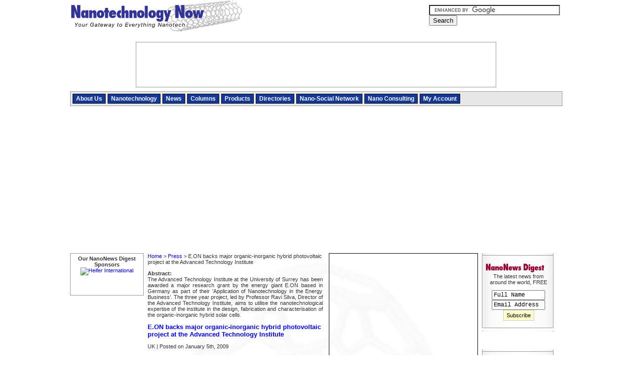

--- FILE ---
content_type: text/html; charset=ISO-8859-1
request_url: https://www.nanotech-now.com/news.cgi?story_id=31819
body_size: 30352
content:

<!DOCTYPE html>
<html xmlns="http://www.w3.org/1999/xhtml" xml:lang="en" lang="en">
<head><title>Nanotechnology Now - Press Release: E.ON backs major organic-inorganic hybrid photovoltaic project at the Advanced Technology Institute</title>
<meta name="viewport" content="width=device-width, initial-scale=1.0, minimum-scale=1.0">
<script language="JavaScript" src="/includes/javascript.js?rand=1"></script>
<link rel="stylesheet" type="text/css" href="/includes/styles.css?v=2" title="style">
<meta property="og:url" content="http://www.nanotech-now.com/news.cgi?story_id=31819"/><meta property="og:type" content="article"/><meta property="og:description" content="The Advanced Technology Institute at the University of Surrey has been awarded a major research grant by the energy giant E.ON based in Germany as part of their &#039;Application of Nanotechnology in the Energy Business&#039;. The three year project, led by Professor Ravi Silva, Director of the Advanced Technology Institute, aims to utilise the nanotechnological expertise of the institute in the design, fabrication and characterisation of the organic-inorganic hybrid solar cells. "/><meta property="og:title" content="Nanotechnology Now - Press Release: E.ON backs major organic-inorganic hybrid photovoltaic project at the Advanced Technology Institute"/>
</head>
<body bgcolor=white leftmargin="0" topmargin="0" marginwidth="0" marginheight="0" onload="setBase('');preloadImages();">
<!-- Google tag (gtag.js) -->
<script async src="https://www.googletagmanager.com/gtag/js?id=G-FGB2LWBDB7"></script>
<script>
  window.dataLayer = window.dataLayer || [];
  function gtag(){dataLayer.push(arguments);}
  gtag('js', new Date());

  gtag('config', 'G-FGB2LWBDB7');
</script>

<!-- START HEADER --> 
<a name="top"></a>

<div id="responsiveMenu"></div>


<div id="wrapper">
  
  <div id="topBar">
    <h1 id="logo"><a href="/">Nanotechnology Now</a></h1>
    <div id="searchAndSocial">
    <div>
  <form action="/search-results.htm" id="cse-search-box" style="margin:0;">
    <div>
      <input type="hidden" name="cx" value="partner-pub-9070016515048526:2053801721" />
      <input type="hidden" name="cof" value="FORID:10" />
      <input type="hidden" name="ie" value="ISO-8859-1" />
      <input type="text" name="q" size="31" style="width:190px;border:1px solid #666666;" />
      <input type="submit" name="sa" value="Search" />
    </div>
  </form>
  <script type="text/javascript" src="https://www.google.com/coop/cse/brand?form=cse-search-box&amp;lang=en"></script>
</div>

    <div style="padding-top:8px;">
  <div style="width:260px;text-align:left;">
   <iframe src="https://www.facebook.com/plugins/like.php?href=http%3A%2F%2Fwww.facebook.com%2Fpages%2FNanotechnology-Now%2F114917998586796&amp;layout=button_count&amp;show_faces=true&amp;width=260&amp;action=like&amp;colorscheme=light&amp;height=21" scrolling="no" frameborder="0" style="float:left;border:none; overflow:hidden; width:120px; height:21px;" allowTransparency="true"></iframe>
  </div>
</div>
    </div>
  </div>
  
  <div id="topAd">
    <script type="text/javascript">
     bannerRotation("google");
    </script>
  </div>
  
	<div id="mainMenuWrapper">

  <link rel="SHORTCUT ICON" href="/favicon.ico">
	<ul id="mainMenu">
	  <li onMouseOver="overMenu(this);" onMouseOut="offMenu(this);"><a href="http://www.nanotech-now.com/about_us.htm">About Us</a>
      <ul>
        <li><a href="http://www.nanotech-now.com/advertise.htm">Advertising</a></li>
        <li><a href="http://www.nanotech-now.com/mission.htm">Our Mission</a></li>
        <li><a href="http://www.nanotech-now.com/team.htm">Our Team</a></li>
        <li><a href="http://www.nanotech-now.com/comments.htm">Comments</a></li>
        <li><a href="http://www.nanotech-now.com/friends.htm">Friends</a></li>
        <li><a href="http://www.nanotech-now.com/contact.htm">Contact</a></li>
      </ul>
    </li>
    <li><a href="http://www.nanotech-now.com/nano_intro.htm">Nanotechnology</a>
    <li onMouseOver="overMenu(this);" onMouseOut="offMenu(this);"><a href="http://www.nanotech-now.com/news.htm">News</a>
      <ul>
        <li><a href="http://www.nanotech-now.com/current-months-news.htm">Current News</a></li>
        <li><a href="http://www.nanotech-now.com/current-months-press.htm">Press Releases</a></li>
        <li><a href="http://www.nanotech-now.com/submit-press.cgi">Submit Press</a></li>
        <li><a href="http://www.nanotech-now.com/Press_Kit/">Press kit</a></li>
        <li><a href="http://www.nanotech-now.com/interviews.htm">Interviews</a></li>
      </ul>
    </li>
    <li><a href="http://www.nanotech-now.com/columns/">Columns</a>
    <li onMouseOver="overMenu(this);" onMouseOut="offMenu(this);"><a href="http://www.nanotech-now.com/products.htm">Products</a>
      <ul>
        <li><a href="http://www.nanotech-now.com/products/">Our Products</a></li>
        <li><a href="http://www.nanotech-now.com/nanotechnology-books.htm">Books</a></li>
        <li><a href="http://www.nanotech-now.com/featured_books/">Featured Books</a></li>
      </ul>
    </li>
    <li onMouseOver="overMenu(this);" onMouseOut="offMenu(this);"><a href="http://www.nanotech-now.com/directories.htm">Directories</a>
      <ul>
        <li><a href="http://www.nanotech-now.com/directory/">Companies/Academic</a></li>
       <!-- <li><a href="http://www.nanotech-now.com/events-2018.htm">Events</a></li>-->
        <li><a href="http://www.nanotech-now.com/nanotechnology-glossary-N.htm">Glossary</a></li>
        <li><a href="http://www.nanotech-now.com/best_of.htm">Best Of</a></li>
      </ul>
    </li>
    
    <li><a href="http://www.nanopaprika.eu/">Nano-Social Network</a></li>
    <li><a href="http://www.nanotech-now.com/NanoStrategies.htm">Nano Consulting</a></li>
    <li><a href="http://www.nanotech-now.com/accounts/">My Account</a></li>
	</ul>
	<div style='clear:both;font-size:0px;'></div>

</div>	


<div id="leftColumn">

<!-- begin left column -->

<div align="center">

<b>Our NanoNews Digest Sponsors</b>
  <script type="text/javascript">banner(285);</script>
<br>


<a href=/banners/track.pl?banner_id=81><img src="/banners/serve.pl?banner_id=81" border=0 width="90" height="57" alt="Heifer International"></a>

<BR><BR>
  <script type="text/javascript">banner(287);</script>
<br><BR>
</div>

<!-- end left column -->

</div>

<div id="centerColumnWrapper">

<div id="centerColumn">

<div id="homeMiddleRightAd" class="ad">
<script type="text/javascript">
bannerRotation("googlesquare");
</script>
</div>

<!-- END HEADER --> 
<p><a href="/">Home</a> &gt; <a href="current-months-press.htm">Press</a> &gt; E.ON backs major organic-inorganic hybrid photovoltaic project at the Advanced Technology Institute</p><p><p style='text-align:justify;'>
<p style='text-align:justify;'><b>Abstract:</b><br>
The Advanced Technology Institute at the University of Surrey has been awarded a major research grant by the energy giant E.ON based in Germany as part of their 'Application of Nanotechnology in the Energy Business'. The three year project, led by Professor Ravi Silva, Director of the Advanced Technology Institute, aims to utilise the nanotechnological expertise of the institute in the design, fabrication and characterisation of the organic-inorganic hybrid solar cells. </p>
<font color=blue><h2>E.ON backs major organic-inorganic hybrid photovoltaic project at the Advanced Technology Institute</h2></font>
UK | Posted on January 5th, 2009<p style='text-align:justify'>At present over 90% of the solar cell modules are silicon-based, which offer relatively high power conversion efficiencies, albeit at a higher cost. Conventional technologies have not been able to address the key issue facing the solar electricity market; the high cost of a unit of energy produced. The aim of all major PV projects to date has been either a highly efficient $1 per Watt cell, or a more pragmatic cell/system approach of possibly lower cell efficiency, but with a significant manufacturing, power electronics and installation cost advantage. The emergence of organic material based solar cell technologies promise great potential towards low cost energy. Their solution-based simple fabrication techniques are expected to off-set the inherently lower efficiencies of the organic cells. Professor Silva's group at the University of Surrey aims to improve these technologies even further, and move closer to commercialisation, by incorporating inorganic nano-scale materials with their expertise in nanotechnology. Carbon nanotubes, which are nano-scale structures, can be incorporated into organic cells enhancing their performance greatly, according to Professor Silva. The University holds a number of patents in developing hybrid systems for practical applications including solar cells and solid state lighting, and he believes with this new project, these materials can be effectively used to solve one of the burning issues of the day, energy.<br><br>Professor Ben Murdin, Associate Dean for Research, comments: "This project is a fine example of basic research, undertaken as part of an EPSRC Portfolio Partnership, moving to the next stage of exploitation. The grant of close to €1m will be a welcome addition to the nanotechnology portfolio of the Faculty and University."</p><p align=center>####</p><p style='text-align:justify'><b>About University of Surrey</b><br>The University of Surrey is one of the UK’s leading professional, scientific and technological universities with a world class research profile and a reputation for excellence in teaching and research. Ground-breaking research at the University is bringing direct benefit to all spheres of life – helping industry to maintain its competitive edge and creating improvements in the areas of health, medicine, space science, the environment, communications, defence and social policy. Programmes in science and technology have gained widespread recognition and it also boasts flourishing programmes in dance and music, social sciences, management and languages and law. In addition to the campus on 150 hectares just outside Guildford, Surrey, the University also owns and runs the Surrey Research Park, which provides facilities for 140 companies employing 2,700 staff.<br><br>The Sunday Times names Surrey as ‘The University for Jobs' which underlines the university’s growing reputation for providing high quality, relevant degrees. </p>
<p><b>For more information, please click <a class=links href='http://www.surrey.ac.uk' onClick="return redir('http://www.surrey.ac.uk');">here</a></b></p>
<p><b>Contacts:</b><br>Peter La<br>Press Office<br>University of Surrey<br>44 01483 689191<br><script language=javascript>writeEmail('surrey.ac.uk','p.la');</script> </p>
<p>Copyright &copy; University of Surrey</p>
If you have a comment, please <a class=links href='/contact.htm'>Contact</a> us.<p>Issuers of news releases, not 7th Wave, Inc. or Nanotechnology Now, are solely responsible for the accuracy of the content.
  <p class="bookmarking"><b>Bookmark:</b><br> 
  <a href="http://del.icio.us/post?url=http%3A%2F%2Fwww%2Enanotech%2Dnow%2Ecom%2Fnews%2Ecgi%3Fstory_id%3D31819&title=E%2EON%20backs%20major%20organic%2Dinorganic%20hybrid%20photovoltaic%20project%20at%20the%20Advanced%20Technology%20Institute" title="Bookmark this post on del.icio.us." rel="nofollow"><img src="/images/bookmarking/delicious.gif" alt="Delicious"></a>
  <a href="http://digg.com/submit?phase=2&url=http%3A%2F%2Fwww%2Enanotech%2Dnow%2Ecom%2Fnews%2Ecgi%3Fstory_id%3D31819&title=E%2EON%20backs%20major%20organic%2Dinorganic%20hybrid%20photovoltaic%20project%20at%20the%20Advanced%20Technology%20Institute" title="Digg this post on digg.com." rel="nofollow"><img src="/images/bookmarking/digg.gif" alt="Digg"></a>
  <a href="http://www.newsvine.com/_tools/seed&save?u=http%3A%2F%2Fwww%2Enanotech%2Dnow%2Ecom%2Fnews%2Ecgi%3Fstory_id%3D31819&h=E%2EON%20backs%20major%20organic%2Dinorganic%20hybrid%20photovoltaic%20project%20at%20the%20Advanced%20Technology%20Institute" title="Submit this post to newsvine.com." rel="nofollow"><img src="/images/bookmarking/newsvine.gif" alt="Newsvine"></a>
  <a href="http://www.google.com/bookmarks/mark?op=add&bkmk=http%3A%2F%2Fwww%2Enanotech%2Dnow%2Ecom%2Fnews%2Ecgi%3Fstory_id%3D31819&title=E%2EON%20backs%20major%20organic%2Dinorganic%20hybrid%20photovoltaic%20project%20at%20the%20Advanced%20Technology%20Institute" title="Bookmark this post on Google." rel="nofollow"><img src="/images/bookmarking/google.gif" alt="Google"></a>
  <a href="http://myweb2.search.yahoo.com/myresults/bookmarklet?u=http%3A%2F%2Fwww%2Enanotech%2Dnow%2Ecom%2Fnews%2Ecgi%3Fstory_id%3D31819&t=E%2EON%20backs%20major%20organic%2Dinorganic%20hybrid%20photovoltaic%20project%20at%20the%20Advanced%20Technology%20Institute" title="Bookmark this post on Yahoo." rel="nofollow"><img src="/images/bookmarking/yahoo.gif" alt="Yahoo"></a>
  <a href="http://reddit.com/submit?url=http%3A%2F%2Fwww%2Enanotech%2Dnow%2Ecom%2Fnews%2Ecgi%3Fstory_id%3D31819&title=E%2EON%20backs%20major%20organic%2Dinorganic%20hybrid%20photovoltaic%20project%20at%20the%20Advanced%20Technology%20Institute" title="Submit this post to reddit.com." rel="nofollow"><img src="/images/bookmarking/reddit.gif" alt="Reddit"></a>
  <a href="http://ma.gnolia.com/bookmarklet/add?url=http%3A%2F%2Fwww%2Enanotech%2Dnow%2Ecom%2Fnews%2Ecgi%3Fstory_id%3D31819&title=E%2EON%20backs%20major%20organic%2Dinorganic%20hybrid%20photovoltaic%20project%20at%20the%20Advanced%20Technology%20Institute" title="Submit this post to ma.gnolia.com." rel="nofollow"><img src="/images/bookmarking/magnoliacom.gif" alt="Magnoliacom"></a>
  <a href="http://www.furl.net/storeIt.jsp?u=http%3A%2F%2Fwww%2Enanotech%2Dnow%2Ecom%2Fnews%2Ecgi%3Fstory_id%3D31819&t=E%2EON%20backs%20major%20organic%2Dinorganic%20hybrid%20photovoltaic%20project%20at%20the%20Advanced%20Technology%20Institute" title="Submit this post to furl.net." rel="nofollow"><img src="/images/bookmarking/furl.gif" alt="Furl"></a>
  <a href="http://www.facebook.com/sharer.php?u=http%3A%2F%2Fwww%2Enanotech%2Dnow%2Ecom%2Fnews%2Ecgi%3Fstory_id%3D31819&t=E%2EON%20backs%20major%20organic%2Dinorganic%20hybrid%20photovoltaic%20project%20at%20the%20Advanced%20Technology%20Institute" title="Share on Facebook." rel="nofollow"><img src="/images/bookmarking/facebook.gif" alt="Facebook"></a>
  </p>
<p>
<center>
<script type="text/javascript"><!--
google_ad_client = "pub-9070016515048526";
/* News/Press Below Story */
google_ad_slot = "4419992068";
google_ad_width = 468;
google_ad_height = 60;
//-->
</script>
<script type="text/javascript"
src="http://pagead2.googlesyndication.com/pagead/show_ads.js">
</script>
</center>

<div style="padding:30px 24px 0px 24px;">
<script type="text/javascript">
    (function() {
        var params =
        {
            id: "52a8c90a-6fc9-421e-b0ee-b12bbf9d3f3c",
            d:  "bmFub3RlY2gtbm93LmNvbQ==",
            wid: "6143"
        };

        var qs="";for(var key in params){qs+=key+"="+params[key]+"&"}qs=qs.substring(0,qs.length-1);
        document.write('<script type="text/javascript" src="http://api.content.ad/Scripts/widget2.js?' + qs + '"><'+'/script>');
    })();
</script>
</div><p><table border=0 cellpadding=0 cellspacing=0 width=100%><tr><td style='border:1px solid #cccccc;background-color:#f0f0f0;padding: 2px 4px 4px 4px;'><b>Related News Press</b></td></tr></table></p>
<p><b>News and information</b>
<p class="MsoNormal" style="TEXT-ALIGN: justify"><img name=ni57607 src="/images/silver_ball.gif" width="10" height="10" alt="">
    <a class=links href="news.cgi?story_id=57607" onClick="return newsRead('57607');">Researchers demonstrates substrate design principles for scalable superconducting quantum materials: NYU Tandon–Brookhaven National Laboratory study shows that crystalline hafnium oxide substrates offer guidelines for stabilizing the superconducting phase</a> October 3rd, 2025</p>
<p class="MsoNormal" style="TEXT-ALIGN: justify"><img name=ni57601 src="/images/silver_ball.gif" width="10" height="10" alt="">
    <a class=links href="news.cgi?story_id=57601" onClick="return newsRead('57601');">Researchers develop molecular qubits that communicate at telecom frequencies</a> October 3rd, 2025</p>
<p class="MsoNormal" style="TEXT-ALIGN: justify"><img name=ni57600 src="/images/silver_ball.gif" width="10" height="10" alt="">
    <a class=links href="news.cgi?story_id=57600" onClick="return newsRead('57600');">Next-generation quantum communication</a> October 3rd, 2025</p>
<p class="MsoNormal" style="TEXT-ALIGN: justify"><img name=ni57599 src="/images/silver_ball.gif" width="10" height="10" alt="">
    <a class=links href="news.cgi?story_id=57599" onClick="return newsRead('57599');">"Nanoreactor" cage uses visible light for catalytic and ultra-selective cross-cycloadditions</a> October 3rd, 2025</p>
<p><b>Announcements</b>
<p class="MsoNormal" style="TEXT-ALIGN: justify"><img name=ni57602 src="/images/silver_ball.gif" width="10" height="10" alt="">
    <a class=links href="news.cgi?story_id=57602" onClick="return newsRead('57602');">Rice membrane extracts lithium from brines with greater speed, less waste</a> October 3rd, 2025</p>
<p class="MsoNormal" style="TEXT-ALIGN: justify"><img name=ni57601 src="/images/silver_ball.gif" width="10" height="10" alt="">
    <a class=links href="news.cgi?story_id=57601" onClick="return newsRead('57601');">Researchers develop molecular qubits that communicate at telecom frequencies</a> October 3rd, 2025</p>
<p class="MsoNormal" style="TEXT-ALIGN: justify"><img name=ni57600 src="/images/silver_ball.gif" width="10" height="10" alt="">
    <a class=links href="news.cgi?story_id=57600" onClick="return newsRead('57600');">Next-generation quantum communication</a> October 3rd, 2025</p>
<p class="MsoNormal" style="TEXT-ALIGN: justify"><img name=ni57599 src="/images/silver_ball.gif" width="10" height="10" alt="">
    <a class=links href="news.cgi?story_id=57599" onClick="return newsRead('57599');">"Nanoreactor" cage uses visible light for catalytic and ultra-selective cross-cycloadditions</a> October 3rd, 2025</p>
<p><b>Energy</b>
<p class="MsoNormal" style="TEXT-ALIGN: justify"><img name=ni57603 src="/images/silver_ball.gif" width="10" height="10" alt="">
    <a class=links href="news.cgi?story_id=57603" onClick="return newsRead('57603');">Hanbat National University researchers present new technique to boost solid oxide fuel cell performance: Researchers demonstrate cobalt exsolution in solid oxide fuel cell cathodes in oxidizing atmospheres, presenting a new direction for fuel cell research</a> October 3rd, 2025</p>
<p class="MsoNormal" style="TEXT-ALIGN: justify"><img name=ni57596 src="/images/silver_ball.gif" width="10" height="10" alt="">
    <a class=links href="news.cgi?story_id=57596" onClick="return newsRead('57596');">Sensors innovations for smart lithium-based batteries: advancements, opportunities, and potential challenges</a> August 8th, 2025</p>
<p class="MsoNormal" style="TEXT-ALIGN: justify"><img name=ni57591 src="/images/silver_ball.gif" width="10" height="10" alt="">
    <a class=links href="news.cgi?story_id=57591" onClick="return newsRead('57591');">Simple algorithm paired with standard imaging tool could predict failure in lithium metal batteries</a> August 8th, 2025</p>
<p class="MsoNormal" style="TEXT-ALIGN: justify"><img name=ni57562 src="/images/silver_ball.gif" width="10" height="10" alt="">
    <a class=links href="news.cgi?story_id=57562" onClick="return newsRead('57562');">Portable Raman analyzer detects hydrogen leaks from a distance: Device senses tiny concentration changes of hydrogen in ambient air, offering a dependable way to detect and locate leaks in pipelines and industrial systems</a> April 25th, 2025</p>
<p><b>Grants/Sponsored Research/Awards/Scholarships/Gifts/Contests/Honors/Records</b>
<p class="MsoNormal" style="TEXT-ALIGN: justify"><img name=ni57598 src="/images/silver_ball.gif" width="10" height="10" alt="">
    <a class=links href="news.cgi?story_id=57598" onClick="return newsRead('57598');">Researchers tackle the memory bottleneck stalling quantum computing</a> October 3rd, 2025</p>
<p class="MsoNormal" style="TEXT-ALIGN: justify"><img name=ni57532 src="/images/silver_ball.gif" width="10" height="10" alt="">
    <a class=links href="news.cgi?story_id=57532" onClick="return newsRead('57532');">Researchers uncover strong light-matter interactions in quantum spin liquids: Groundbreaking experiment supported by Rice researcher reveals new insights into a mysterious phase of quantum matter</a> December 13th, 2024</p>
<p class="MsoNormal" style="TEXT-ALIGN: justify"><img name=ni57514 src="/images/silver_ball.gif" width="10" height="10" alt="">
    <a class=links href="news.cgi?story_id=57514" onClick="return newsRead('57514');">New discovery aims to improve the design of microelectronic devices</a> September 13th, 2024</p>
<p class="MsoNormal" style="TEXT-ALIGN: justify"><img name=ni57500 src="/images/silver_ball.gif" width="10" height="10" alt="">
    <a class=links href="news.cgi?story_id=57500" onClick="return newsRead('57500');">Physicists unlock the secret of elusive quantum negative entanglement entropy using simple classical hardware</a> August 16th, 2024</p>
<p><b>Solar/Photovoltaic</b>
<p class="MsoNormal" style="TEXT-ALIGN: justify"><img name=ni57605 src="/images/silver_ball.gif" width="10" height="10" alt="">
    <a class=links href="news.cgi?story_id=57605" onClick="return newsRead('57605');">Spinel-type sulfide semiconductors to operate the next-generation LEDs and solar cells For solar-cell absorbers and green-LED source</a> October 3rd, 2025</p>
<p class="MsoNormal" style="TEXT-ALIGN: justify"><img name=ni57518 src="/images/silver_ball.gif" width="10" height="10" alt="">
    <a class=links href="news.cgi?story_id=57518" onClick="return newsRead('57518');">KAIST researchers introduce new and improved, next-generation perovskite solar cell&#8203;</a> November 8th, 2024</p>
<p class="MsoNormal" style="TEXT-ALIGN: justify"><img name=ni57502 src="/images/silver_ball.gif" width="10" height="10" alt="">
    <a class=links href="news.cgi?story_id=57502" onClick="return newsRead('57502');">Groundbreaking precision in single-molecule optoelectronics</a> August 16th, 2024</p>
<p class="MsoNormal" style="TEXT-ALIGN: justify"><img name=ni57436 src="/images/silver_ball.gif" width="10" height="10" alt="">
    <a class=links href="news.cgi?story_id=57436" onClick="return newsRead('57436');">Development of zinc oxide nanopagoda array photoelectrode: photoelectrochemical water-splitting hydrogen production</a> January 12th, 2024</p>


    <script language=javascript>
    <!--
    newsUpdateI();
    //-->
    </script>



<!-- START FOOTER --> 

</div>
</div>

<div id="rightColumn">
		
		<div id="rightColumnTop">
		
<table border="0" cellpadding="0" cellspacing="0" width="151" background="/layout/right_menu_back.gif">
	<tr>
		<td colspan="3">
			<img src="/layout/right_menu_top.gif" width="151" height="6" alt=""></td>
	</tr>
	<tr>
		<td height="6" colspan="3"></td>
	</tr>
	<tr>
		<td colspan="3">
			<a href="/products/newsdigest/"><img src="/layout/nanonewsdigest.gif" width="151" height="21" alt="NanoNews-Digest" border="0"></a></td>
	</tr>
	<tr>
		<td width="12" nowrap></td>
		<td>
			The latest news from around the world, FREE 
<!-- <BR>&nbsp;&nbsp;Sponsor: <BR>&nbsp;&nbsp;<a href=/banners/track.pl?banner_id=83><img src="http://www.nanotech-now.com/banners/serve.pl?banner_id=83" border="0" width="125" height="17" alt="Technology Review"></a> -->
			<form name="ndQuickSub" method="post" action="/products/newsdigest/" style="margin:10px 0px 0px 0px;">
		    <input type="hidden" name="newaccount" value="true"> <input type="hidden" name="subscribe" value="1"> 
			<input type="text" name="fullname" size="20" style='width:100px;' value="Full Name" class="formtext" onfocus="if(this.value=='Full Name') this.value='';" onblur="if(this.value=='')this.value='Full Name';"> 
			<br>
			<input type="text" name="email" size="20" style='width:100px;' value="Email Address" class="formtext" onfocus="if(this.value=='Email Address') this.value='';" onblur="if(this.value=='')this.value='Email Address';"> <input type="submit" class="button" value="Subscribe"> 
			</form></td>
		<td width="4" nowrap></td>
	</tr>
	<tr>
		<td height="10" colspan="3"></td>
	</tr>
	<tr>
		<td colspan="3">
			<img src="/layout/right_menu_bottom.gif" width="151" height="10" alt=""></td>
	</tr>
</table>
<!--
<script type="text/javascript">banner(280);</script>
<br>
-->

 <script type="text/javascript">banner(288);</script>
<br>


 <script type="text/javascript">banner(277);</script>
<br>



<div style="padding-left:6px;">
  <script type="text/javascript">
   bannerRotation("googlesky");
  </script>

</div>

<br>

<table border="0" cellpadding="0" cellspacing="0" width="151" background="/layout/right_menu_back.gif">
	<tr>
		<td colspan="3">
			<img src="/layout/right_menu_top.gif" width="151" height="6" alt=""></td>
	</tr>
	<tr>
		<td height="6" colspan="3"></td>
	</tr>
	<tr>
		<td colspan="3">
			<b style='font-size: 13px;'>&nbsp;&nbsp;Premium Products</b></td>
	</tr>
	<tr>
		<td height="8" colspan="3"></td>
	</tr>
	<tr>
		<td colspan="3">
			<a href="/products/nanonewscustom/"><img src="/layout/nanonewscustom.gif" width="151" height="21" alt="NanoNews-Custom" border="0"></a></td>
	</tr>
	<tr>
		<td width="12" nowrap></td>
		<td width="135">
			Only the news you want to read! 
			<br>
			&nbsp;<a href="/products/nanonewscustom/" class="button">Learn More</a></td>
		<td width="4" nowrap></td>
	</tr>
	<tr>
		<td height="12" colspan="3"></td>
	</tr>
	<!--
	<tr>
		<td colspan="3">
			<a href="/products/nanotechtransfer/"><img src="/layout/nanotechtransfer.gif" width="151" height="21" alt="NanoTech-Transfer" border="0"></a></td>
	</tr>
	<tr>
		<td width="12" nowrap></td>
		<td width="135">
			University Technology Transfer & Patents 
			<br>
			&nbsp;<a href="/products/nanotechtransfer/" class="button">Learn More</a></td>
		<td width="4" nowrap></td>
	</tr>
	-->
	<tr>
		<td height="12" colspan="3"></td>
	</tr>
	<tr>
		<td colspan="3">
			<a href="/NanoStrategies.htm"><img src="/layout/nanostrategies.gif" width="151" height="21" alt="NanoStrategies" border="0"></a></td>
	</tr>
	<tr>
		<td width="12" nowrap></td>
		<td width="135">
			Full-service, expert consulting 
			<br>
			&nbsp;<a href="/NanoStrategies.htm" class="button">Learn More</a></td>
		<td width="4" nowrap></td>
	</tr>
	<tr>
		<td height="10" colspan="3"></td>
	</tr>
	<tr>
		<td colspan="3">
			<img src="/layout/right_menu_bottom.gif" width="151" height="10" alt=""></td>
	</tr>
</table>


  <script type="text/javascript">banner(260);</script>
<br>

<script type="text/javascript">banner(214);</script>

<br><br>

<script type="text/javascript">banner(148);</script>

<br><br>
<script type="text/javascript">banner(153);</script>

<br><br>


</div>

<div id="rightColumnBottom">

			<!-- start right column -->
<BR><BR>
<a href="http://www.researchandmarkets.com/affcontent/?tt=3721_142076_69066_&amp;r=" target="_blank"><img src="http://ti.tradetracker.net/?c=3721&amp;m=142076&amp;a=69066&amp;r=&amp;t=html" width="120" height="60" border="0" alt="" /></a>
<BR><BR>

<a href=/banners/track.pl?banner_id=97><img src="http://www.nanotech-now.com/banners/serve.pl?banner_id=97" border="0" width="71" height="108" alt="ASP"><BR>Nanotechnology Now Featured Books</a>
<BR><BR>

<script type="text/javascript">
banner(221);
</script>

<BR><BR>
<a href=/banners/track.pl?banner_id=137><img src="http://www.nanotech-now.com/banners/serve.pl?banner_id=137" border="0" width="125" height="88" alt="NNN"><BR></a>

<BR>
<a href=/banners/track.pl?banner_id=119><img src="http://www.nanotech-now.com/banners/serve.pl?banner_id=119" border="0" width="125" height="125" alt="The Hunger Project"></a>

<BR><BR>

<a href="http://www.bn.com?lkid=J15020363&pubid=K118330&byo=1"><img src="http://clickserve.cc-dt.com/link/banner?lid=41000000015020363&pubid=K118330&byo=1" border=0 alt=""></a>
<BR><BR>
<script type="text/javascript">
banner(107);
</script>
<BR><BR>
<BR><BR>

</div>

<div style="margin-left:8px;padding-top:4px;width:160px;height:600px;">
<script async src="//pagead2.googlesyndication.com/pagead/js/adsbygoogle.js"></script>
<!-- All Pages Right Bottom (Responsive) -->
<ins class="adsbygoogle"
     style="display:block"
     data-ad-client="ca-pub-9070016515048526"
     data-ad-slot="2120975329"
     data-ad-format="auto"></ins>
<script>
(adsbygoogle = window.adsbygoogle || []).push({});
</script>
</div>

<!-- end right column -->

</div>


<div id="footer">
  
  <div style="float:left;">
    &copy; <a href="/copyright.htm" class="footerlink">Copyright</a> 1999-2023 7th Wave, Inc. All Rights Reserved
  </div>
  
  <div style="float:right;">
    <a href="/privacy.htm" class="footerlink">PRIVACY POLICY</a> :: <a href="/contact.htm" class="footerlink">CONTACT US</a> :: <a href="/Statistics.htm" class="footerlink">STATS</a> :: <a href="/site-map.htm" class="footerlink">SITE MAP</a> :: <a href="/advertise.htm" class="footerlink"><b>ADVERTISE</b></a> &nbsp;&nbsp;
  </div>

</div>


</div>

<div id="contentad144262"></div>
<script type="text/javascript">
    (function(d) {
        var params =
        {
            id: "4b41a911-86da-4b19-a429-85c66f8945a3",
            d:  "bmFub3RlY2gtbm93LmNvbQ==",
            wid: "144262",
            exitPop: true,
            cb: (new Date()).getTime()
        };

        var qs=[];
        for(var key in params) qs.push(key+'='+encodeURIComponent(params[key]));
        var s = d.createElement('script');s.type='text/javascript';s.async=true;
        var p = 'https:' == document.location.protocol ? 'https' : 'http';
        s.src = p + "://api.content.ad/Scripts/widget2.aspx?" + qs.join('&');
        d.getElementById("contentad144262").appendChild(s);
    })(document);
</script>
              
              
<br>
<br>
<script language=javascript>
<!--
trackSource();
//-->
</script>
<script src="https://www.google-analytics.com/urchin.js" type="text/javascript">
</script>
<script type="text/javascript">
_uacct = "UA-7832141-1";
urchinTracker();
</script>

<!-- END FOOTER --> </body></html>


--- FILE ---
content_type: text/html; charset=utf-8
request_url: https://www.google.com/recaptcha/api2/aframe
body_size: 120
content:
<!DOCTYPE HTML><html><head><meta http-equiv="content-type" content="text/html; charset=UTF-8"></head><body><script nonce="j5wWnkoR9wGoYm2hkUJBEQ">/** Anti-fraud and anti-abuse applications only. See google.com/recaptcha */ try{var clients={'sodar':'https://pagead2.googlesyndication.com/pagead/sodar?'};window.addEventListener("message",function(a){try{if(a.source===window.parent){var b=JSON.parse(a.data);var c=clients[b['id']];if(c){var d=document.createElement('img');d.src=c+b['params']+'&rc='+(localStorage.getItem("rc::a")?sessionStorage.getItem("rc::b"):"");window.document.body.appendChild(d);sessionStorage.setItem("rc::e",parseInt(sessionStorage.getItem("rc::e")||0)+1);localStorage.setItem("rc::h",'1763419885250');}}}catch(b){}});window.parent.postMessage("_grecaptcha_ready", "*");}catch(b){}</script></body></html>

--- FILE ---
content_type: text/css
request_url: https://www.nanotech-now.com/includes/styles.css?v=2
body_size: 9840
content:
body {
  padding: 0;
  margin: 0px;
  background-color: #ffffff;
}

body.admin {
  padding: 8px;
}

body,p,td {
  font-family: verdana,arial;
  font-size: 11px;
  color: #333333;
}

div > p:first-of-type,
td > p:first-of-type{
  margin-top:0;
}
#logo {
  margin: 0;
}
#logo a {
  display: block;
  width: 349px;
  height: 70px;
  text-indent: -500px;
  overflow: hidden;
  background-image: url(/layout/logo_new.gif);
  background-repeat: no-repeat;
}

font {
  font-family: verdana,arial;
  font-size: 11px;
}
.footerlink { color: #990033; font-family: verdana,arial; font-size: 10px; }
.button { font-family: verdana,arial; font-size: 11px; background-color:#ffffcc; border: 1px solid #cccccc; line-height: 18px; padding-right: 6px; padding-left: 6px; padding-top: 1px; padding-bottom: 1px; }
a { font-family: verdana,arial; text-decoration:none; }
a:hover { text-decoration:underline; }
h1 { font-size: 14px; }
h2 { font-size: 13px; }
h3 { font-size: 12px; }
h4 { font-size: 11px; }
h5 { font-size: 10px; }
.formtext { font-family: courier; font-size: 12px; }

.h1blue { font-size: 14px; color: blue; }
.h2blue { font-size: 13px; color: blue; }
.h3blue { font-size: 12px; color: blue; }
.h4blue { font-size: 11px; color: blue; }
.h5blue { font-size: 10px; color: blue; }

.left {
  float: left;
}
.right {
  float: right;
}

.red,.redsmall,.redmedium,.redbig {
  color: red;
}

.redsmall {
  font-size: 11px;
}

.redmedium {
  font-size: 12px;
}

.redbig {
  font-size: 13px;
}

.newsBall {
  margin: 2px 6px 0px 0px;
}

.bookmarking img {
  width: 16px;
  height: 16px;
  border: none;
  margin-right: 10px;
}

ul.bulleted {
  list-style-type: none;
  margin:0 0 0 4px;
  padding:0;
}

ul.bulleted li {
  background-image:url(/images/silver_ball.gif);
  background-repeat:no-repeat;
  background-position:0 3px;
  padding-left:16px;
  margin-bottom:8px;
}

#mainMenuWrapper {
  border: 1px solid #999999;padding:4px;background-color: #e7e7e7;
}

#mainMenu {
  list-style: none;
  margin: 0px;
  padding: 0px;
}
#mainMenu a {
  color: #ffffff;
  text-decoration: none;
  font-family: arial;
  font-size: 12px;
  font-weight: bold;
}
#mainMenu a:hover {
  color: #ffff00;
}
#mainMenu li {
  float: left;
  border: 1px solid #000000;
  margin: 0px 4px 0px 0px;
  padding: 2px 6px 2px 6px;
  background-color: #12389a;
  color: #ffffff;
  font-family: arial;
  font-size: 12px;
  font-weight: bold;
}
#mainMenu ul {
  list-style: none;
  position: absolute;
  display: none;
  z-index: 101;
  margin: 2px 0px 0px -7px;
  padding: 6px 10px 6px 8px;
  background-color: #12389a;
  border-left: 1px solid #000000;
  border-right: 1px solid #000000;
  border-bottom: 1px solid #000000;
}
#mainMenu ul a {
  font-size: 11px;
}
#mainMenu ul li {
  margin: 0px;
  border: 0px;
  padding: 2px;
  white-space: nowrap;
  float: none;
  font-size: 11px;
}

#leftColumn {
  width: 147px;
  border: 1px solid #999999;
  margin-right: 8px;
  padding: 4px 0px 4px 0px
}

#centerColumn {
  background-image:url(/layout/center_watermark.jpg);
  background-repeat:repeat-y;
  background-position: center 0;
  width: 669px;
  padding: 0px;
  margin: 0px;
}

#rightColumnTop {
  margin-left:3px;
}

#rightColumnBottom {
  border: 1px solid #999999;
  margin-left: 8px;
  margin-right:1px;
  padding: 10px 0px 10px 0px;
}

.hilite {
  background-color: #ffffcc;
}

#centerColumn .box {
  width: 667px;
}

.box {
  border: 1px solid #e7e7e7;
  margin:0 0 1em 0;
}

.box .header {
  overflow:hidden;
  background-color:#f0f0f0;
  padding:2px 4px;
  border-bottom:1px solid #e7e7e7;
}

.box .header em {
  color:#000099;
  font-size:12px;
}

.box .middle {
  padding: 4px 8px;
}

.storyList {
  list-style-type: none;
  margin: 12px 0px 0px 0px;
  padding: 0px;
}
.storyList li {
  background-image: url(/images/silver_ball.gif);
  background-repeat: no-repeat;
  background-position: 0px 3px;
  padding-left: 16px;
  margin-bottom: 8px;
}
.storyList li.read {
  background-image: url(/images/green_ball.gif);
}
.storyList a {
  font-weight: bold;
}

#home h2 {
  color: blue;
  font-size: 14px;
}

#wrapper {
  width:997px;
  margin:0 auto;
}
#topBar {
  overflow:hidden;
}
#logo {
  float: left;
}
#searchAndSocial {
  float:right;
  width:270px;
  padding-top:10px;
}
@media screen and (max-width: 997px) {
  #wrapper {
    width: 100%;
    margin:0 0;
  }
}
@media screen and (max-width: 620px) {
  #searchAndSocial {
    clear: left;
    float:none;
    padding: 0 10px;
  }
}
#topAd {
  width:728px;
  height:90px;
  border:1px solid #999999;
  margin:4px auto 8px auto;
}
@media screen and (max-width: 712px) {
  #topAd {
    display:none;
  }
}
#responsiveMenu {
  display: none;
}
@media screen and (max-width: 970px) {
  #wrapper {
    position: relative;
    z-index: 999;
    padding-top: 60px;
  }
  #mainMenuWrapper {
    display: none;
  }
  #mainMenu {
    display: none;
  }
  #responsiveMenu {
    width: 100%;
    display: block;
    position: fixed;
    z-index: 1000;
  }
}
#mainMenuWrapper {
  margin-bottom:8px;
}
#leftColumn {
  width:147px;
  float:left;
  margin-bottom:10px;
}
#centerColumn {
  float:left;
  width:669px;
  margin-bottom:10px;
}
#rightColumn {
  width:168px;
  float:left;
  text-align:center;
  margin-bottom:10px;
}
#footer {
  clear:both;
  margin-top:10px;
  border-top:9px solid #263390;
  overflow:hidden;
}
@media screen and (max-width: 993px) {
  #rightColumn {
    display: none;
  }
}
@media screen and (max-width: 825px) {
  #leftColumn {
    display: none;
  }
  #centerColumn {
    padding-left:10px;
    padding-right:10px;
  }
}
@media screen and (max-width: 669px) {
  #centerColumnWrapper {
    width:100%;
  }
  #centerColumn {
    width:auto;
  }
  #centerColumn .box {
    width:100%;
  }
  #centerColumn td[width="325"] {
    width:50%;
  }
}
#homeMiddleRightAd {
  width:300px;
  height:250px;
  margin:0 0 12px 12px;
  float:right;
  border:1px solid black;
}
@media screen and (max-width:480px) {
  #homeMiddleRightAd {
    float:none;
  }
}
@media screen and (max-width:332px) {
  #homeMiddleRightAd {
    margin-left:0;
  }
}
#homeMiddleAd {
  width:100%;
  margin-bottom:1em;
  text-align:center;
}
#newsContentAd {
  padding:30px 24px 0px 24px;
}
@media screen and (max-width:432px) {
  #newsContentAd {
    display:none;
  }
}
#eventsNavigation {
  text-align:center;
  border: 1px solid #e7e7e7;
  padding:4px;
  width:340px;
}
@media screen and (max-width:347px) {
  #eventsNavigation {
    width:100%;
  }
}
#directoryCategoriesList {
  overflow:hidden;
}
#directoryCategoriesList .directoryColumn {
  width: 50%;
  float:left;
}
@media screen and (max-width:599px) {
  #directoryCategoriesList .directoryColumn {
    width:100%;
    float:none;
  }
}

/** START SLICK NAV **/

/*
    Mobile Menu Core Style
*/

.slicknav_btn { position: relative; display: block; vertical-align: middle; float: right; padding: 0.438em 0.625em 0.438em 0.625em; line-height: 1.125em; cursor: pointer; }
.slicknav_menu  .slicknav_menutxt { display: block; line-height: 1.188em; float: left; }
.slicknav_menu .slicknav_icon { float: left; margin: 0.188em 0 0 0.438em; }
.slicknav_menu .slicknav_no-text { margin: 0 }
.slicknav_menu .slicknav_icon-bar { display: block; width: 1.125em; height: 0.125em; -webkit-border-radius: 1px; -moz-border-radius: 1px; border-radius: 1px; -webkit-box-shadow: 0 1px 0 rgba(0, 0, 0, 0.25); -moz-box-shadow: 0 1px 0 rgba(0, 0, 0, 0.25); box-shadow: 0 1px 0 rgba(0, 0, 0, 0.25); }
.slicknav_btn .slicknav_icon-bar + .slicknav_icon-bar { margin-top: 0.188em }
.slicknav_nav { clear: both }
.slicknav_nav ul,
.slicknav_nav li { display: block }
.slicknav_nav .slicknav_arrow { font-size: 0.8em; margin: 0 0 0 0.4em; }
.slicknav_nav .slicknav_item { cursor: pointer; }
.slicknav_nav .slicknav_row { display: block; }
.slicknav_nav a { display: block }
.slicknav_nav .slicknav_item a,
.slicknav_nav .slicknav_parent-link a { display: inline }
.slicknav_brand { float:left }
.slicknav_menu:before,
.slicknav_menu:after { content: " "; display: table; }
.slicknav_menu:after { clear: both }
/* IE6/7 support */
.slicknav_menu { *zoom: 1 }

/* 
    User Default Style
    Change the following styles to modify the appearance of the menu.
*/

.slicknav_menu {
    font-size:16px;
    box-sizing:border-box;
}
.slicknav_menu * {
  box-sizing:border-box;
}
/* Button */
.slicknav_btn {
    margin: 5px 5px 6px;
    text-decoration:none;
    text-shadow: 0 1px 1px rgba(255, 255, 255, 0.75);
    -webkit-border-radius: 4px;
    -moz-border-radius: 4px;
    border-radius: 4px;  
    background-color: #222222;
}
/* Button Text */
.slicknav_menu  .slicknav_menutxt {
    color: #FFF;
    font-weight: bold;
    text-shadow: 0 1px 3px #000;
}
/* Button Lines */
.slicknav_menu .slicknav_icon-bar {
  background-color: #f5f5f5;
}
.slicknav_menu {
    background:#4c4c4c;
    padding:5px;
}
.slicknav_nav {
    color:#fff;
    margin:0;
    padding:0;
    font-size:0.875em;
}
.slicknav_nav, .slicknav_nav ul {
    list-style: none;
    overflow:hidden;
}
.slicknav_nav ul {
    padding:0;
    margin:0 0 0 20px;
}
.slicknav_nav .slicknav_row {
    padding:5px 10px;
    margin:2px 5px;
}
.slicknav_nav a{
    padding:5px 10px;
    margin:2px 5px;
    text-decoration:none;
    color:#fff;
}
.slicknav_nav .slicknav_item a,
.slicknav_nav .slicknav_parent-link a {
    padding:0;
    margin:0;
}
.slicknav_nav .slicknav_row:hover {
    -webkit-border-radius: 6px;
    -moz-border-radius: 6px;
    border-radius: 6px;
    background:#ccc;
    color:#fff;
}
.slicknav_nav a:hover{
    -webkit-border-radius: 6px;
    -moz-border-radius: 6px;
    border-radius: 6px;
    background:#ccc;
    color:#222;
}
.slicknav_nav .slicknav_txtnode {
    margin-left:15px;   
}
.slicknav_brand {
	color:#fff;
	font-size: 18px;
	line-height:30px;
	padding:7px 12px;
	height:44px;
}

/** END SLICK NAV **/


